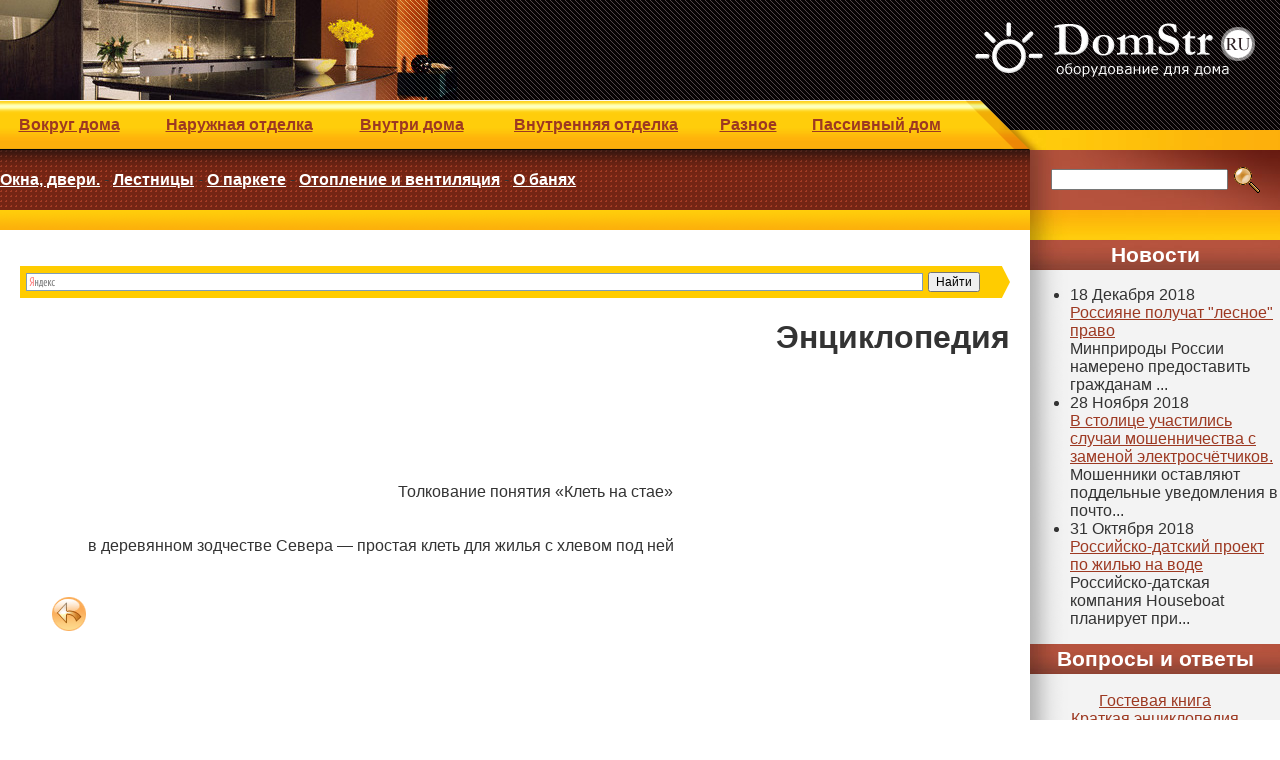

--- FILE ---
content_type: text/html; charset=windows-1251
request_url: http://www.domstr.ru/Enciclopedia/tek_58/
body_size: 4712
content:
<!DOCTYPE HTML PUBLIC "-//W3C//DTD HTML 4.01 Transitional//EN" "http://www.w3.org/TR/html4/loose.dtd">
<html lang="ru">
<head>
<title>Энциклопедия</title>
<meta http-equiv="Content-Type" content="text/html charset=windows-1251">
<meta name="google-site-verification" content="UQDWGx53op84fJE42XU7YPOnZgVv_uJ0SQy4G124gQw">
<link href="/Css/style.css" type="text/css" rel="stylesheet">
<META NAME="subject" CONTENT="Все об обустройстве дома и вокруг него">
<META NAME="Description" CONTENT="Толкование понятия :  Клеть на стае">
<META NAME="Keywords" CONTENT="Клеть на стае,">
<META NAME="robots" CONTENT="INDEX, FOLLOW">
<META NAME="author" CONTENT="OmniCom - разработка сайтов">
<meta name="be443e6cf541ab4ad491781d7c6c20df" content="">
<LINK REL="SHORTCUT ICON" href="/Images/favicon.ico">

<link href="/Css/jquery.fancybox.css" type="text/css" rel="stylesheet">

<script type="text/javascript" src="http://yandex.st/jquery/1.10.2/jquery.min.js"></script>
<SCRIPT type="text/javascript" SRC="/JScripts/MainPage.php"></SCRIPT>
<SCRIPT type="text/javascript" SRC="/JScripts/ImageWindow.js"></SCRIPT>
<SCRIPT type="text/javascript" SRC="/JScripts/jq/jquery.scrollTo-min.js"></SCRIPT>
<SCRIPT type="text/javascript" SRC="http://yandex.st/jquery/mousewheel/3.0.6/jquery.mousewheel.min.js"></SCRIPT>
<SCRIPT type="text/javascript" SRC="http://yandex.st/jquery/easing/1.3/jquery.easing.min.js"></SCRIPT>
<SCRIPT type="text/javascript" SRC="/JScripts/jq/jquery.fancybox-1.3.4.pack.js"></SCRIPT>
<SCRIPT type="text/javascript" SRC="/JScripts/jq/jquery.fancybox.init.js"></SCRIPT>
<!-- SAPE RTB JS -->
<script
    async="async"
    src="//cdn-rtb.sape.ru/rtb-b/js/988/2/2988.js"
    type="text/javascript">
</script>
<!-- SAPE RTB END -->

</head>

<body bgcolor="#FFFFFF" link="#9D3922" vlink="#9D3922">
<table cellpadding="0" cellspacing="0" class="whb100" ><tbody>
    <tr>
	<td height="100" colspan="2" class="top_bg">
<!-- yandex_font_family = 'arial';    -->
<!-- YaMetrics begin -->
<script type="text/javascript"><!--
var ya_class=1;
var ya_cid=20925;
//--></script>
<script src="http://bs.yandex.ru/resource/watch.js" type="text/javascript"></script>
<noscript><div style="display: inline;"><img src="http://bs.yandex.ru/watch/20925?cnt-class=1" width="1" height="1" alt="" /></div></noscript>
<!-- YaMetrics end -->
		<table cellspacing="0" cellpadding="0" class="top_pic">
		  <tr>
			<td>&nbsp;</td>		  
			<td align="right" width="280px"><a class="nobg" href="/"><img src="/Images/logo.gif" style="margin-right:0px" border="0" alt="для дома"></a></td>
			<td width="25 px">&nbsp;</td>
		  </tr>
		</table>
	</td>
    </tr>
    <tr>
	<td rowspan="3" valign="top">
  <table cellspacing="0" cellpadding="0" class="wb h50">
<tr>
<td class="wb100 menu_bg"><table cellpadding="0" cellspacing="0" class="wb100"><tr>
<td class="menu center" align="center"><a href="/Products/dirid_1/">Вокруг дома</a></td>
<td class="menu center" align="center"><a href="/Products/dirid_5/">Наружная отделка</a></td>
<td class="menu center" align="center"><a href="/Products/dirid_6/">Внутри дома</a></td>
<td class="menu center" align="center"><a href="/Products/dirid_9/">Внутренняя отделка</a></td>
<td class="menu center" align="center"><a href="/Products/dirid_11/">Разное</a></td>
<td class="menu center" align="center"><a href="/Products/dirid_31/">Пассивный дом</a></td>
</tr></table></td>
<td align="right" width="64"><img src="/Images/menu%5D.gif" width="64" height="50" alt=""></td>
</tr>
<tr><td colspan="2" class="mid_bg">
        		<div><a class="white b" href="/Products/dirid_20/">Окна, двери.</a> - <a class="white b" href="/Products/dirid_21/">Лестницы</a> - <a class="white b" href="/Products/dirid_13/">О паркете</a> - <a class="white b" href="/Products/dirid_14/">Отопление и вентиляция</a> - <a class="white b" href="/Products/dirid_2/">О банях</a></div>
        	    </td></tr>
</table>

</td>
	<td height="30" class="top_bg">&nbsp;</td>
    </tr>
    <tr>
    <td width="250" height="20" class="top_bg" valign="bottom"><img src="/Images/login_top.jpg" alt=""></td>
    </tr>
    <tr>
	<td class="login_bg" align="center" height="60"><script type="text/javascript">
<!--
    function CheckInput(){
	    var input = document.getElementById('searchstring');
	    if(input){
		    var str = new String(input.value);
		    if(str.length == 0){
			    return false;
		    }else{
			    return true;
		    }
	    }else{
		    return true;
	    }
    }
//-->
</script>
<!-- onSubmit="return CheckInput();" //-->
<form  action="/GlobalSearch/" method="post">
<input type="hidden" name="submit" value="wgsform">
<input type="hidden" name="action" value="GlobalSearch">
<INPUT type="hidden" name="news" value=on>
<INPUT type="hidden" name="products" value=on>
<INPUT type="hidden" name="articles" value=on>
<table cellpadding="3" cellspacing="0">
<tr>


<td valign="middle">
  <input id="searchstring" class="search search_input" name="words">
</td>
<td valign="middle">
    <input type="image" align="middle" src="/Images/poisk.gif" alt="Найти!">
</td>
</tr>
</table>
</form>
</td>
    </tr>
    
    <tr>
	<td valign="top">
    	    <table class="whb100" cellspacing="0" cellpadding="0">
        	<tr><td class="main_top"></td></tr>
                <tr><td class="marg" valign="top"><div align="center"><p><div class="ya-site-form ya-site-form_inited_no" data-bem="{&quot;action&quot;:&quot;http://www.domstr.ru/&quot;,&quot;arrow&quot;:true,&quot;bg&quot;:&quot;#FFCC00&quot;,&quot;fontsize&quot;:12,&quot;fg&quot;:&quot;#000000&quot;,&quot;language&quot;:&quot;ru&quot;,&quot;logo&quot;:&quot;rb&quot;,&quot;publicname&quot;:&quot;Yandex Site Search #149174&quot;,&quot;suggest&quot;:true,&quot;target&quot;:&quot;_self&quot;,&quot;tld&quot;:&quot;ru&quot;,&quot;type&quot;:2,&quot;usebigdictionary&quot;:false,&quot;searchid&quot;:149174,&quot;input_fg&quot;:&quot;#000000&quot;,&quot;input_bg&quot;:&quot;#FFFFFF&quot;,&quot;input_fontStyle&quot;:&quot;normal&quot;,&quot;input_fontWeight&quot;:&quot;normal&quot;,&quot;input_placeholder&quot;:null,&quot;input_placeholderColor&quot;:&quot;#000000&quot;,&quot;input_borderColor&quot;:&quot;#7F9DB9&quot;}"><form action="https://yandex.ru/search/site/" method="get" target="_self" accept-charset="utf-8"><input type="hidden" name="searchid" value="149174"/><input type="hidden" name="l10n" value="ru"/><input type="hidden" name="reqenc" value=""/><input type="search" name="text" value=""/><input type="submit" value="Найти"/></form></div><style type="text/css">.ya-page_js_yes .ya-site-form_inited_no { display: none; }</style><script type="text/javascript">(function(w,d,c){var s=d.createElement('script'),h=d.getElementsByTagName('script')[0],e=d.documentElement;if((' '+e.className+' ').indexOf(' ya-page_js_yes ')===-1){e.className+=' ya-page_js_yes';}s.type='text/javascript';s.async=true;s.charset='utf-8';s.src=(d.location.protocol==='https:'?'https:':'http:')+'//site.yandex.net/v2.0/js/all.js';h.parentNode.insertBefore(s,h);(w[c]||(w[c]=[])).push(function(){Ya.Site.Form.init()})})(window,document,'yandex_site_callbacks');</script></p></div><h1 align="right">Энциклопедия</h1><!-- Yandex.RTB R-A-20925-1 -->
<div id="yandex_rtb_R-A-20925-1"> </div>
<script type="text/javascript">// <![CDATA[
(function(w, d, n, s, t) {
        w[n] = w[n] || [];
        w[n].push(function() {
            Ya.Context.AdvManager.render({
                blockId: "R-A-20925-1",
                renderTo: "yandex_rtb_R-A-20925-1",
                async: true
            });
        });
        t = d.getElementsByTagName("script")[0];
        s = d.createElement("script");
        s.type = "text/javascript";
        s.src = "//an.yandex.ru/system/context.js";
        s.async = true;
        t.parentNode.insertBefore(s, t);
    })(this, this.document, "yandexContextAsyncCallbacks");
// ]]></script><br /><p><div id="ya-site-results" data-bem="{&quot;tld&quot;: &quot;ru&quot;,&quot;language&quot;: &quot;ru&quot;,&quot;encoding&quot;: &quot;&quot;,&quot;htmlcss&quot;: &quot;1.x&quot;,&quot;updatehash&quot;: true}"></div><script type="text/javascript">(function(w,d,c){var s=d.createElement('script'),h=d.getElementsByTagName('script')[0];s.type='text/javascript';s.async=true;s.charset='utf-8';s.src=(d.location.protocol==='https:'?'https:':'http:')+'//site.yandex.net/v2.0/js/all.js';h.parentNode.insertBefore(s,h);(w[c]||(w[c]=[])).push(function(){Ya.Site.Results.init();})})(window,document,'yandex_site_callbacks');</script>
</p><p>
  <br><table width="95%" align="center" border="0">
<tr><td colspan="2" align="center"><font class="parser"><ul>
				Толкование понятия «Клеть на стае»
			    </ul></font></td></tr>
<tr><td width="100%" valign="top" align="left"><ul>в деревянном зодчестве Севера — простая клеть для жилья с хлевом под ней</ul></td></tr>
<tr><td colspan="2">
<br><a href="/Enciclopedia/"><img border="0" src="/Images/i_back.gif" alt="Назад" title="Назад"></a>
</td></tr>
</table>
</p>
<br><center><!-- Yandex.RTB R-A-20925-2 -->
<div id="yandex_rtb_R-A-20925-2"> </div>
<script type="text/javascript">// <![CDATA[
    (function(w, d, n, s, t) {
        w[n] = w[n] || [];
        w[n].push(function() {
            Ya.Context.AdvManager.render({
                blockId: "R-A-20925-2",
                renderTo: "yandex_rtb_R-A-20925-2",
                async: true
            });
        });
        t = d.getElementsByTagName("script")[0];
        s = d.createElement("script");
        s.type = "text/javascript";
        s.src = "//an.yandex.ru/system/context.js";
        s.async = true;
        t.parentNode.insertBefore(s, t);
    })(this, this.document, "yandexContextAsyncCallbacks");
// ]]></script><br>
  <script type="text/javascript">
<!--
var _acic={dataProvider:10};(function(){var e=document.createElement("script");e.type="text/javascript";e.async=true;e.src="https://www.acint.net/aci.js";var t=document.getElementsByTagName("script")[0];t.parentNode.insertBefore(e,t)})()
//-->
</script><!--744571045260--><div id='55vP_744571045260'></div>

</center></td></tr>
            </table>
        </td>
	<td id="middle_menu"> 
	    <table id="middle_table" class="whb100" cellspacing="0" cellpadding="0"> 
        	<tr><td id="middle_table_td"></td></tr> 
        	<tr><td><div align=center class="white marg0 bold" style="background-image:url(/Images/news_bg.jpg); line-height:30px; height:30px; vertical-align:middle; white-space: nowrap;">Новости</div>
  
    
    
    <ul>
      
      <li type="disk">
<span class="newsdatesh">18 Декабря 2018</span><br><a href="/News/tek_102/" class="redorange">Россияне получат "лесное" право</a><br>Минприроды России намерено предоставить гражданам ...</li>
      <li type="disk">
<span class="newsdatesh">28 Ноября 2018</span><br><a href="/News/tek_101/" class="redorange">В столице участились случаи мошенничества с заменой электросчётчиков.</a><br>Мошенники оставляют поддельные уведомления в почто...</li>
      <li type="disk">
<span class="newsdatesh">31 Октября 2018</span><br><a href="/News/tek_100/" class="redorange">Российско-датский проект по жилью на воде</a><br>Российско-датская компания Houseboat планирует при...</li>
    </ul>
    
  

</td></tr> 
                <tr><td></td></tr> 
                <tr><td><div align=center class="white marg0 bold" style="background-image:url(/Images/news_bg.jpg); line-height:30px; height:30px; vertical-align:middle; white-space: nowrap;">Вопросы и ответы</div><br><div style="text-align: center;"><a href="/Gbook/">Гостевая книга</a><br><a href="/Enciclopedia/">Краткая энциклопедия</a></div><br><script type="text/javascript" src="//yandex.st/share/share.js" charset="utf-8"></script><div class="yashare-auto-init" data-yasharel10n="ru" data-yasharetype="none" data-yasharequickservices="yaru,vkontakte,facebook,twitter,odnoklassniki,lj,moikrug,gplus"></div></td></tr> 
		<tr><td>
  <!--744571045260--><div id='55vP_744571045260'></div>

</td></tr> 
                <tr><td><div align=center class="white marg0 bold" style="background-image:url(/Images/news_bg.jpg); line-height:30px; height:30px; vertical-align:middle; white-space: nowrap;">Партнеры</div><p style="text-align: center;"><a href="/Links/">Полезные ресурсы</a></p></td></tr> 
                <tr><td><!-- SAPE RTB DIV 160x600 -->
<div id="SRTB_7159"> </div>
<!-- SAPE RTB END --></td></tr> 
                <tr><td align="center"><div align=center class="white marg0 bold" style="background-image:url(/Images/news_bg.jpg); line-height:30px; height:30px; vertical-align:middle; white-space: nowrap;">Счетчики</div><center><!-- noindex --><!--LiveInternet logo--><a href="http://www.liveinternet.ru/click" target="_blank" rel="nofollow"><img src="http://counter.yadro.ru/logo?14.6" title="LiveInternet: показано число просмотров за 24 часа, посетителей за 24 часа и за сегодня" alt="" border="0" height="31" width="88"></a><!--/LiveInternet-->
<!-- /noindex --><br><a href="/about/">о сайте</a></center></td></tr>                  
            </table> 
        </td>
    </tr>
    <tr>
	<td id="menu_bg">
    	    <table class="whb100" cellspacing="0" cellpadding="0">
        	<tr><td><a href="/Search/words_allwords/">карта сайта</a></td>
                    <td></td>
                    <td align="right"><img src="/Images/bottom_menu].gif" alt=""></td>
                </tr>
            </table>
        </td>
	<td id="menu_bg1"></td>
	</tr>
    </tbody>
</table>
<script charset="utf-8" type="text/javascript"
        src="https://static.yandex.net/yobject/v2/_/loader.js"></script>
<script>ya.yobject.load(document.body);</script>
    <!--LiveInternet counter--><script type="text/javascript"><!--
    document.write('<img src="http://counter.yadro.ru/hit?r'+
    escape(document.referrer)+((typeof(screen)=='undefined')?'':
    ';s'+screen.width+'*'+screen.height+'*'+(screen.colorDepth?
    screen.colorDepth:screen.pixelDepth))+';u'+escape(document.URL)+
    ';i'+escape('Жж'+document.title.substring(0,80))+';'+Math.random()+
    '" width=1 height=1 alt="">')//--></script><!--/LiveInternet-->
</body>
</html>

--- FILE ---
content_type: text/css
request_url: http://www.domstr.ru/Css/style.css
body_size: 901
content:
/* CSS Document */
body {
	margin:0;
}
body, p, td{
	font-family: Arial, Helvetica, sans-serif;
	color: #333333;
}
.normal{
	font-weight: normal;
}
.white{
	color: #FFFFFF;
}
.b{
	font-weight:bold;
}
.bold{
	font-weight:bold;
	font-size: 16pt;
}
.lightgrey{
	color: #A7A7A7;
}
.grey{
	color: #606060;
}

.orange{
	color: #B36A10;
}

.small{
	font-family: Verdana, Arial, Helvetica, sans-serif;
	font-size: 10pt;
}

.marg{
	padding: 20px;
}

.marg1{
	padding: 10px;
}

.marg0{
	padding: 0px;
}
.li_new{
    list-style-image: url(/Images/new.gif);
}
.menu{
    text-align: center;
    font-weight: bold;
    font-size: normal;
}
div.adv{
    border:1px solid #602000;
    padding:3px;
    FONT-SIZE: 11pt;
    FONT-FAMILY: Verdana, Geneva, Arial, Helvetica, sans-serif;
    color: #602000;
}
div.advhead{
    padding:5px;
    BACKGROUND-COLOR: #602000;
    FONT-SIZE: 13pt;
    FONT-FAMILY: Verdana, Geneva, Arial, Helvetica, sans-serif;
    color: #FFFFFF;
}
.red{
    color: #ff0000;
}
.addlink_div{
    border: 1px solid #602000;
    padding: 5 5 5 5;
    margin: 3 0 3 0;
}
td#menu_bg{
	height:50px;
        background-image: url(/Images/menu_bg.gif);
}

td#menu_bg1{
	background-image: url(/Images/bottom_menu1.gif);
	background-repeat:repeat-y;
	text-align: right;
	vertical-align: bottom;
}
td#middle_menu{
	background-color: #F3F3F3;
	background-image: url(/Images/shad_left.gif);
	background-repeat: repeat-y;
	vertical-align: top;
	width: 250px;
}
table#middle_table tr td{
	vertical-align: top;
}
td#middle_table_td{
	height: 30px;
	background-image: url(/Images/news_top.jpg);
	text-align: center;
}
table.whb100{
	width: 100%;
	height: 100%
	border: 0;
}
.wb100{
	width: 100%;
	border: 0;
}
.transpr{
    -moz-opacity: 0.7;
    background: White;
    filter: alpha(opacity=0.5);
    
}

div.submenu div{
    display: inline;
    padding: 5px;
}
.menu_bg{
    background: url("/Images/menu_bg.gif") right top;
}
.menu_bg table{height:100%;}
.top_bg{
    background: url("/Images/top_bg.gif") right bottom;
}
.top_pic{
    background:url("/Images/top_pic.jpg") no-repeat;
    height:100px;
    width: 100%;
}
.h50{
    height: 50px;
}
.mid_bg{
    background: url("/Images/mid_bg.gif") right top;
    height:60px;
    text-align:left;
}
.login_bg{
    background: url("/Images/login_bg.jpg");
}
.main_top{
    background: url("/Images/main_top.gif") top;
    height:20px;
}
.menu2{
    background: url("/Images/menu1.gif");
    height:60px;
}

.menu1gif{
    background: url("/Images/menu1.gif");
    text-align:center;
}
.nobr{
    white-space: nowrap;
}